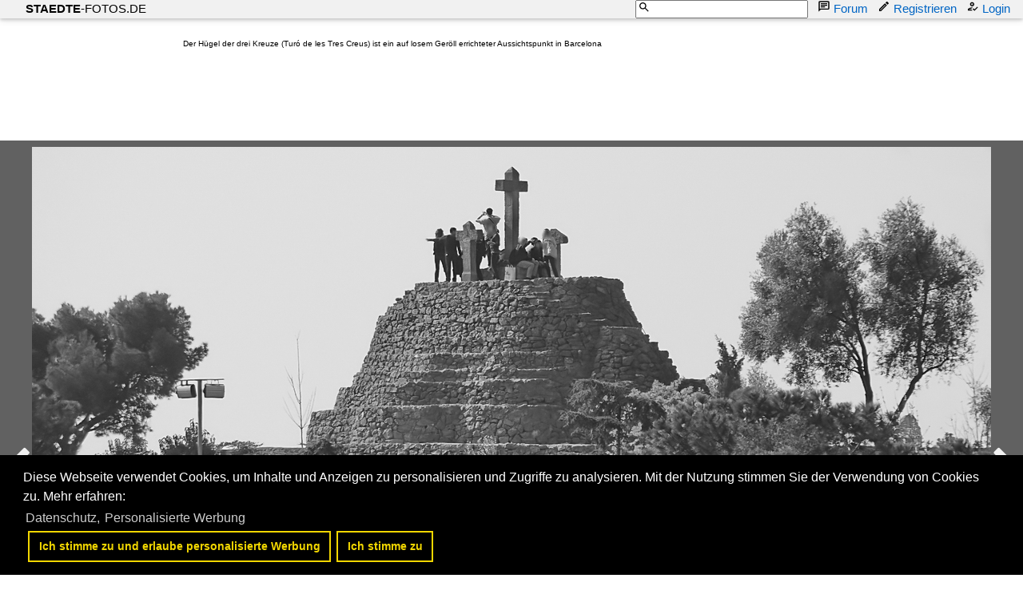

--- FILE ---
content_type: text/html; charset=iso-8859-15
request_url: https://www.staedte-fotos.de/bild/brunnen-denkmaeler-etc~plaetze~europa/97504/der-huegel-der-drei-kreuze-tur243.html
body_size: 14497
content:
<!DOCTYPE HTML PUBLIC "-//W3C//DTD HTML 4.01 Transitional//EN" "http://www.w3.org/TR/html4/loose.dtd">
<html>
<head>

<link rel="stylesheet" href="//www.bahnbilder.de/css/temp/f37d56fb4c417e77d5b00cf9bd26399a.css"><script type="text/javascript">function codewendt_load_async932503722() {        var a = document.createElement('link');a.rel = 'stylesheet';a.href = '//www.bahnbilder.de/js/jquery-ui-1.12.1.custom/jquery-ui.min.css';a.type = 'text/css';        var b = document.getElementsByTagName('link')[0];        b.parentNode.insertBefore(a, b);    }window.addEventListener('load', codewendt_load_async932503722, false);</script><script type="text/javascript">if(typeof bahnbilder_load_jquery != "function") { function bahnbilder_load_jquery() {
            try {
                var test=$("window");
            } catch(e) {var script = document.createElement("script");script.src = "//www.bahnbilder.de/js/jquery-3.3.1.min.js";document.head.appendChild(script);var script = document.createElement("script");script.src = "//www.bahnbilder.de/js/jquery-ui-1.12.1.custom.min.js";document.head.appendChild(script);console.log("jQuery nachgeladen");}}}</script><script type="text/javascript">if(typeof bahnbilder_has_jquery != "function") { function bahnbilder_has_jquery() {try{ var test=$("body");return true } catch(e) {return false;}}}</script>







<title>Der Hügel der drei Kreuze (Turó de les Tres Creus) ist ein auf losem Geröll errichteter Aussichtspunkt in Barcelona - Staedte-fotos.de</title>
<meta http-equiv="Content-Type" content="text/html;charset=ISO-8859-15">

<script type="text/javascript">
function bahnbilder_load(url,container){if(!container)container="#container";lastbahnbilderloadurl=url;$(container).html('<i class="fa fa-refresh w3-spin w3-xxxlarge">').show("slow");$.ajax({url:url,contentType:"application/x-www-form-urlencoded;charset=ISO-8859-15",}).done(function(html){$(container).html(html)})}
function bahnbilder_elementInViewport2(el){var top=el.offsetTop;var height=el.offsetHeight;while(el.offsetParent){el=el.offsetParent;top+=el.offsetTop}
return(top<(window.pageYOffset+window.innerHeight)&&(top+height)>window.pageYOffset)}
function bahnbilder_makeVisibleByViewPort(xx,step=0){var x=document.getElementsByClassName("appear");for(var i=0;i<x.length;i++){var el=x[i];if(bahnbilder_elementInViewport2(el)){if(el.getAttribute("data-bgimage")){el.setAttribute("style",el.getAttribute("style")+";background-image:url("+el.getAttribute("data-bgimage")+");");el.removeAttribute("data-bgimage")}else if(el.getAttribute("data-src")){el.setAttribute("src",el.getAttribute("data-src"));el.removeAttribute("data-src")}
el.classList.remove("appear")}}
if(x.length==0)step=1000000;step=step+1;if(step<5)window.setTimeout("bahnbilder_makeVisibleByViewPort(true,"+step+");",500);}
window.addEventListener("scroll",bahnbilder_makeVisibleByViewPort);window.addEventListener("load",bahnbilder_makeVisibleByViewPort);lastbahnbilderloadurl="";function naviopen(){try{if(!$("#bahnbilder_main_navi").length){$.ajax({url:"/ajax.php?service=navi",success:function(data,status,obj){$("#mySidenav").html(data)}})}
if($("#mySidenav").css("display")=="block")naviclose();else{$("#mySidenav").show("slow").removeClass("w3-hide-small").removeClass("w3-hide-medium");$("#mySidenavHeader").show("slow").removeClass("w3-hide-small").removeClass("w3-hide-medium");$("html, body").animate({scrollTop:$("#mySidenav").offset().top},500);$("#mySidenavOpener").hide("slow")}}catch(e){if(typeof bahnbilder_load_jquery=="function")bahnbilder_load_jquery();window.setTimeout("naviopen()",300)}}
function naviclose(opener){try{$("#mySidenav").hide("slow");$("#mySidenavHeader").hide("slow");if(opener)$("#mySidenavOpener").show("slow");}catch(e){if(typeof bahnbilder_load_jquery=="function")bahnbilder_load_jquery();window.setTimeout("naviclose()",600)}};function bahnbilder_load(url,container){if(!container)container="#container";lastbahnbilderloadurl=url;$(container).html('<i class="fa fa-refresh w3-spin w3-xxxlarge">').show("slow");$.ajax({url:url,contentType:"application/x-www-form-urlencoded;charset=ISO-8859-15",}).done(function(html){$(container).html(html)})}
function bahnbilder_elementInViewport2(el){var top=el.offsetTop;var height=el.offsetHeight;while(el.offsetParent){el=el.offsetParent;top+=el.offsetTop}
return(top<(window.pageYOffset+window.innerHeight)&&(top+height)>window.pageYOffset)}
function bahnbilder_makeVisibleByViewPort(xx,step=0){var x=document.getElementsByClassName("appear");for(var i=0;i<x.length;i++){var el=x[i];if(bahnbilder_elementInViewport2(el)){if(el.getAttribute("data-bgimage")){el.setAttribute("style",el.getAttribute("style")+";background-image:url("+el.getAttribute("data-bgimage")+");");el.removeAttribute("data-bgimage")}else if(el.getAttribute("data-src")){el.setAttribute("src",el.getAttribute("data-src"));el.removeAttribute("data-src")}
el.classList.remove("appear")}}
if(x.length==0)step=1000000;step=step+1;if(step<5)window.setTimeout("bahnbilder_makeVisibleByViewPort(true,"+step+");",500);}
window.addEventListener("scroll",bahnbilder_makeVisibleByViewPort);window.addEventListener("load",bahnbilder_makeVisibleByViewPort);lastbahnbilderloadurl="";function naviopen(){try{if(!$("#bahnbilder_main_navi").length){$.ajax({url:"/ajax.php?service=navi",success:function(data,status,obj){$("#mySidenav").html(data)}})}
if($("#mySidenav").css("display")=="block")naviclose();else{$("#mySidenav").show("slow").removeClass("w3-hide-small").removeClass("w3-hide-medium");$("#mySidenavHeader").show("slow").removeClass("w3-hide-small").removeClass("w3-hide-medium");$("html, body").animate({scrollTop:$("#mySidenav").offset().top},500);$("#mySidenavOpener").hide("slow")}}catch(e){if(typeof bahnbilder_load_jquery=="function")bahnbilder_load_jquery();window.setTimeout("naviopen()",300)}}
function naviclose(opener){try{$("#mySidenav").hide("slow");$("#mySidenavHeader").hide("slow");if(opener)$("#mySidenavOpener").show("slow");}catch(e){if(typeof bahnbilder_load_jquery=="function")bahnbilder_load_jquery();window.setTimeout("naviclose()",600)}}</script>



<style type="text/css">
			a {color:#0065C4;}
body, #weiterebilderaccordion h3 {background-color:#FFFFFF;}
.custombackground {background-color:rgba(255,255,255,0.89) !important;}
</style><link rel="canonical" href="/bild/brunnen-denkmaeler-etc~plaetze~europa/97504/der-huegel-der-drei-kreuze-tur243.html"><meta property="og:image" content="https://www.staedte-fotos.de//1200/der-huegel-drei-kreuze-tur243-97504.jpg"><meta name="description" content=". (Februar 2012). Foto, 22.07.2022 1200x675 Pixel, Christian Bremer">

<script async src="//pagead2.googlesyndication.com/pagead/js/adsbygoogle.js"></script>
<script>(adsbygoogle=window.adsbygoogle||[]).requestNonPersonalizedAds=1;</script>
<style type="text/css">html,body{font-family:Verdana,sans-serif;font-size:15px;line-height:1.5}html{box-sizing:border-box}*,*:before,*:after{box-sizing:inherit}html{-ms-text-size-adjust:100%;-webkit-text-size-adjust:100%}body{margin:0}.w3-badge,.w3-tag,.w3-sign{background-color:#000;color:#fff;display:inline-block;padding-left:8px;padding-right:8px;text-align:center}.w3-badge{border-radius:50%}.w3-navbar{list-style-type:none;margin:0;padding:0;overflow:hidden}.w3-navbar li{float:left}.w3-navbar li a,.w3-navitem,.w3-navbar li .w3-btn,.w3-navbar li .w3-input{display:block;padding:8px 16px}.w3-navbar li .w3-btn,.w3-navbar li .w3-input{border:none;outline:none;width:100%}.w3-navbar li a:hover{color:#000;background-color:#ccc}.w3-navbar .w3-dropdown-hover,.w3-navbar .w3-dropdown-click{position:static}.w3-navbar .w3-dropdown-hover:hover,.w3-navbar .w3-dropdown-hover:first-child,.w3-navbar .w3-dropdown-click:hover{background-color:#ccc;color:#000}.w3-navbar a,.w3-topnav a,.w3-sidenav a,.w3-dropdown-content a,.w3-accordion-content a,.w3-dropnav a,.w3-navblock a{text-decoration:none!important}.w3-navbar .w3-opennav.w3-right{float:right!important}.w3-btn,.w3-btn-floating,.w3-dropnav a,.w3-btn-floating-large,.w3-btn-block,.w3-navbar a,.w3-navblock a,.w3-sidenav a,.w3-pagination li a,.w3-hoverable tbody tr,.w3-hoverable li,.w3-accordion-content a,.w3-dropdown-content a,.w3-dropdown-click:hover,.w3-dropdown-hover:hover,.w3-opennav,.w3-closenav,.w3-closebtn,*[class*="w3-hover-"]{-webkit-transition:background-color .25s,color .15s,box-shadow .25s,opacity 0.25s,filter 0.25s,border 0.15s;transition:background-color .25s,color .15s,box-shadow .15s,opacity .25s,filter .25s,border .15s}.w3-center .w3-bar{display:inline-block;width:auto}.w3-container:after,.w3-container:before,.w3-panel:after,.w3-panel:before,.w3-row:after,.w3-row:before,.w3-row-padding:after,.w3-row-padding:before,.w3-cell-row:before,.w3-cell-row:after,.w3-topnav:after,.w3-topnav:before,.w3-clear:after,.w3-clear:before,.w3-btn-group:before,.w3-btn-group:after,.w3-btn-bar:before,.w3-btn-bar:after,.w3-bar:before,.w3-bar:after{content:"";display:table;clear:both}.w3-col,.w3-half,.w3-third,.w3-twothird,.w3-threequarter,.w3-quarter{float:left;width:100%}.w3-col.s1{width:8.33333%}.w3-col.s2{width:16.66666%}.w3-col.s3{width:24.99999%}.w3-col.s4{width:33.33333%}.w3-col.s5{width:41.66666%}.w3-col.s6{width:49.99999%}.w3-col.s7{width:58.33333%}.w3-col.s8{width:66.66666%}.w3-col.s9{width:74.99999%}.w3-col.s10{width:83.33333%}.w3-col.s11{width:91.66666%}.w3-col.s12,.w3-half,.w3-third,.w3-twothird,.w3-threequarter,.w3-quarter{width:99.99999%}@media (min-width:601px){.w3-col.m1{width:8.33333%}.w3-col.m2{width:16.66666%}.w3-col.m3,.w3-quarter{width:24.99999%}.w3-col.m4,.w3-third{width:33.33333%}.w3-col.m5{width:41.66666%}.w3-col.m6,.w3-half{width:49.99999%}.w3-col.m7{width:58.33333%}.w3-col.m8,.w3-twothird{width:66.66666%}.w3-col.m9,.w3-threequarter{width:74.99999%}.w3-col.m10{width:83.33333%}.w3-col.m11{width:91.66666%}.w3-col.m12{width:99.99999%}}@media (min-width:993px){.w3-col.l1{width:8.33333%}.w3-col.l2{width:16.66666%}.w3-col.l3,.w3-quarter{width:24.99999%}.w3-col.l4,.w3-third{width:33.33333%}.w3-col.l5{width:41.66666%}.w3-col.l6,.w3-half{width:49.99999%}.w3-col.l7{width:58.33333%}.w3-col.l8,.w3-twothird{width:66.66666%}.w3-col.l9,.w3-threequarter{width:74.99999%}.w3-col.l10{width:83.33333%}.w3-col.l11{width:91.66666%}.w3-col.l12{width:99.99999%}}.w3-rest{overflow:hidden}@media (max-width:600px){.w3-modal-content{margin:0 10px;width:auto!important}.w3-modal{padding-top:30px}.w3-topnav a{display:block}.w3-navbar li:not(.w3-opennav){float:none;width:100%!important}.w3-navbar li.w3-right{float:none!important}.w3-topnav .w3-dropdown-hover .w3-dropdown-content,.w3-navbar .w3-dropdown-click .w3-dropdown-content,.w3-navbar .w3-dropdown-hover .w3-dropdown-content,.w3-dropdown-hover.w3-mobile .w3-dropdown-content,.w3-dropdown-click.w3-mobile .w3-dropdown-content{position:relative}.w3-topnav,.w3-navbar{text-align:center}.w3-hide-small{display:none!important}.w3-layout-col,.w3-mobile{display:block;width:100%!important}.w3-bar-item.w3-mobile,.w3-dropdown-hover.w3-mobile,.w3-dropdown-click.w3-mobile{text-align:center}.w3-dropdown-hover.w3-mobile,.w3-dropdown-hover.w3-mobile .w3-btn,.w3-dropdown-hover.w3-mobile .w3-button,.w3-dropdown-click.w3-mobile,.w3-dropdown-click.w3-mobile .w3-btn,.w3-dropdown-click.w3-mobile .w3-button{width:100%}}@media (max-width:768px){.w3-modal-content{width:500px}.w3-modal{padding-top:50px}}@media (min-width:993px){.w3-modal-content{width:900px}.w3-hide-large{display:none!important}.w3-sidenav.w3-collapse{display:block!important}}@media (max-width:992px) and (min-width:601px){.w3-hide-medium{display:none!important}}@media (max-width:992px){.w3-sidenav.w3-collapse{display:none}.w3-main{margin-left:0!important;margin-right:0!important}}.w3-left{float:left!important}.w3-right{float:right!important}.w3-xxlarge{font-size:36px!important}.w3-xxxlarge{font-size:48px!important}.w3-center{text-align:center!important}.w3-border-top{border-top:1px solid #ccc!important}.w3-margin-bottom{margin-bottom:16px!important}.w3-padding-16{padding-top:16px!important;padding-bottom:16px!important}.w3-padding-top{padding-top:8px!important}.w3-row-padding,.w3-row-padding>.w3-half,.w3-row-padding>.w3-third,.w3-row-padding>.w3-twothird,.w3-row-padding>.w3-threequarter,.w3-row-padding>.w3-quarter,.w3-row-padding>.w3-col{padding:0 8px}@-webkit-keyframes w3-spin{0%{-webkit-transform:rotate(0deg);transform:rotate(0deg)}}@keyframes w3-spin{0%{-webkit-transform:rotate(0deg);transform:rotate(0deg)}}.w3-card-2,.w3-example{box-shadow:0 2px 4px 0 rgb(0 0 0 / .16),0 2px 10px 0 rgb(0 0 0 / .12)!important}@-webkit-keyframes fading{0%{opacity:0}}@keyframes fading{0%{opacity:0}}@-webkit-keyframes opac{from{opacity:0}}@keyframes opac{from{opacity:0}}@-webkit-keyframes animatetop{from{top:-300px;opacity:0}}@keyframes animatetop{from{top:-300px;opacity:0}}@-webkit-keyframes animateleft{from{left:-300px;opacity:0}}@keyframes animateleft{from{left:-300px;opacity:0}}@-webkit-keyframes animateright{from{right:-300px;opacity:0}}@keyframes animateright{from{right:-300px;opacity:0}}@-webkit-keyframes animatebottom{from{bottom:-300px;opacity:0}}@keyframes animatebottom{from{bottom:-300px;opacity:0}}@-webkit-keyframes animatezoom{from{-webkit-transform:scale(0)}}@keyframes animatezoom{from{transform:scale(0)}}.w3-white,.w3-hover-white:hover{color:#000!important;background-color:#fff!important}.w3-light-grey,.w3-hover-light-grey:hover,.w3-light-gray,.w3-hover-light-gray:hover{color:#000!important;background-color:#f1f1f1!important}.w3-dark-grey,.w3-hover-dark-grey:hover,.w3-dark-gray,.w3-hover-dark-gray:hover{color:#fff!important;background-color:#616161!important}.w3-text-light-grey,.w3-hover-text-light-grey:hover,.w3-text-light-gray,.w3-hover-text-light-gray:hover{color:#f1f1f1!important}.w3-border-black,.w3-hover-border-black:hover{border-color:#000!important}@-webkit-keyframes fa-spin{0%{-webkit-transform:rotate(0deg);transform:rotate(0deg)}}@keyframes fa-spin{0%{-webkit-transform:rotate(0deg);transform:rotate(0deg)}}@media (min-width:1281px){body{font-size:14px;line-height:1.4}}.awesome{font-family:FontAwesome}.w3-navbar li a{padding:0 16px;position:relative}.w3-navbar li a svg{width:16px;height:16px;position:absolute;left:-4px}.bb_navi_search svg{position:absolute!important;z-index:10;color:#000;margin-top:1px;margin-left:3px;left:inherit!important}.bb_navi_search input{padding-left:20px;height:23px}.w3-navbar{overflow:visible!important}img#hauptbild{margin-bottom:60px}img#hauptbild,.bildcontainer .beschreibung,.bb_right_beschreibung{max-width:100%;z-index:50;position:relative}.stickycontainer{position:sticky;top:-8px}.nonstickycontainer{position:relative;z-index:15}@media print{.cc-revoke,.cc-window{display:none}}@media screen and (max-width:900px){.cc-btn{white-space:normal}}@media screen and (max-width:414px) and (orientation:portrait),screen and (max-width:736px) and (orientation:landscape){.cc-window.cc-top{top:0}.cc-window.cc-bottom{bottom:0}.cc-window.cc-banner,.cc-window.cc-floating,.cc-window.cc-left,.cc-window.cc-right{left:0;right:0}.cc-window.cc-banner{-ms-flex-direction:column;flex-direction:column}.cc-window.cc-banner .cc-compliance{-ms-flex:1 1 auto;flex:1 1 auto}.cc-window.cc-floating{max-width:none}.cc-window .cc-message{margin-bottom:1em}.cc-window.cc-banner{-ms-flex-align:unset;align-items:unset}.cc-window.cc-banner .cc-message{margin-right:0}}.swiper-container{margin:0 auto;position:relative;overflow:hidden;list-style:none;padding:0;z-index:1}.swiper-container-no-flexbox .swiper-slide{float:left}.swiper-container-vertical>.swiper-wrapper{-webkit-box-orient:vertical;-webkit-box-direction:normal;-webkit-flex-direction:column;-ms-flex-direction:column;flex-direction:column}.swiper-wrapper{position:relative;width:100%;height:100%;z-index:1;display:-webkit-box;display:-webkit-flex;display:-ms-flexbox;display:flex;-webkit-transition-property:-webkit-transform;transition-property:-webkit-transform;-o-transition-property:transform;transition-property:transform;transition-property:transform,-webkit-transform;-webkit-box-sizing:content-box;box-sizing:content-box}.swiper-container-android .swiper-slide,.swiper-wrapper{-webkit-transform:translate3d(0,0,0);transform:translate3d(0,0,0)}.swiper-container-multirow>.swiper-wrapper{-webkit-flex-wrap:wrap;-ms-flex-wrap:wrap;flex-wrap:wrap}.swiper-container-free-mode>.swiper-wrapper{-webkit-transition-timing-function:ease-out;-o-transition-timing-function:ease-out;transition-timing-function:ease-out;margin:0 auto}.swiper-slide{-webkit-flex-shrink:0;-ms-flex-negative:0;flex-shrink:0;width:100%;height:100%;position:relative;-webkit-transition-property:-webkit-transform;transition-property:-webkit-transform;-o-transition-property:transform;transition-property:transform;transition-property:transform,-webkit-transform}.swiper-container-autoheight,.swiper-container-autoheight .swiper-slide{height:auto}.swiper-container-autoheight .swiper-wrapper{-webkit-box-align:start;-webkit-align-items:flex-start;-ms-flex-align:start;align-items:flex-start;-webkit-transition-property:height,-webkit-transform;transition-property:height,-webkit-transform;-o-transition-property:transform,height;transition-property:transform,height;transition-property:transform,height,-webkit-transform}.swiper-container-3d .swiper-cube-shadow,.swiper-container-3d .swiper-slide,.swiper-container-3d .swiper-slide-shadow-bottom,.swiper-container-3d .swiper-slide-shadow-left,.swiper-container-3d .swiper-slide-shadow-right,.swiper-container-3d .swiper-slide-shadow-top,.swiper-container-3d .swiper-wrapper{-webkit-transform-style:preserve-3d;transform-style:preserve-3d}.swiper-container-wp8-horizontal,.swiper-container-wp8-horizontal>.swiper-wrapper{-ms-touch-action:pan-y;touch-action:pan-y}.swiper-container-wp8-vertical,.swiper-container-wp8-vertical>.swiper-wrapper{-ms-touch-action:pan-x;touch-action:pan-x}.swiper-container-horizontal>.swiper-pagination-bullets,.swiper-pagination-custom,.swiper-pagination-fraction{bottom:10px;left:0;width:100%}.swiper-container-vertical>.swiper-pagination-bullets{right:10px;top:50%;-webkit-transform:translate3d(0,-50%,0);transform:translate3d(0,-50%,0)}.swiper-container-vertical>.swiper-pagination-bullets .swiper-pagination-bullet{margin:6px 0;display:block}.swiper-container-vertical>.swiper-pagination-bullets.swiper-pagination-bullets-dynamic{top:50%;-webkit-transform:translateY(-50%);-ms-transform:translateY(-50%);transform:translateY(-50%);width:8px}.swiper-container-vertical>.swiper-pagination-bullets.swiper-pagination-bullets-dynamic .swiper-pagination-bullet{display:inline-block;-webkit-transition:.2s top,.2s -webkit-transform;transition:.2s top,.2s -webkit-transform;-o-transition:.2s transform,.2s top;transition:.2s transform,.2s top;transition:.2s transform,.2s top,.2s -webkit-transform}.swiper-container-horizontal>.swiper-pagination-bullets .swiper-pagination-bullet{margin:0 4px}.swiper-container-horizontal>.swiper-pagination-bullets.swiper-pagination-bullets-dynamic{left:50%;-webkit-transform:translateX(-50%);-ms-transform:translateX(-50%);transform:translateX(-50%);white-space:nowrap}.swiper-container-horizontal>.swiper-pagination-bullets.swiper-pagination-bullets-dynamic .swiper-pagination-bullet{-webkit-transition:.2s left,.2s -webkit-transform;transition:.2s left,.2s -webkit-transform;-o-transition:.2s transform,.2s left;transition:.2s transform,.2s left;transition:.2s transform,.2s left,.2s -webkit-transform}.swiper-container-horizontal.swiper-container-rtl>.swiper-pagination-bullets-dynamic .swiper-pagination-bullet{-webkit-transition:.2s right,.2s -webkit-transform;transition:.2s right,.2s -webkit-transform;-o-transition:.2s transform,.2s right;transition:.2s transform,.2s right;transition:.2s transform,.2s right,.2s -webkit-transform}.swiper-container-horizontal>.swiper-pagination-progressbar,.swiper-container-vertical>.swiper-pagination-progressbar.swiper-pagination-progressbar-opposite{width:100%;height:4px;left:0;top:0}.swiper-container-horizontal>.swiper-pagination-progressbar.swiper-pagination-progressbar-opposite,.swiper-container-vertical>.swiper-pagination-progressbar{width:4px;height:100%;left:0;top:0}.swiper-container-horizontal>.swiper-scrollbar{position:absolute;left:1%;bottom:3px;z-index:50;height:5px;width:98%}.swiper-container-vertical>.swiper-scrollbar{position:absolute;right:3px;top:1%;z-index:50;width:5px;height:98%}@-webkit-keyframes swiper-preloader-spin{100%{-webkit-transform:rotate(360deg);transform:rotate(360deg)}}@keyframes swiper-preloader-spin{100%{-webkit-transform:rotate(360deg);transform:rotate(360deg)}}.swiper-container .swiper-notification{position:absolute;left:0;top:0;pointer-events:none;opacity:0;z-index:-1000}.swiper-container-fade.swiper-container-free-mode .swiper-slide{-webkit-transition-timing-function:ease-out;-o-transition-timing-function:ease-out;transition-timing-function:ease-out}.swiper-container-fade .swiper-slide{pointer-events:none;-webkit-transition-property:opacity;-o-transition-property:opacity;transition-property:opacity}.swiper-container-fade .swiper-slide .swiper-slide{pointer-events:none}.swiper-container-fade .swiper-slide-active,.swiper-container-fade .swiper-slide-active .swiper-slide-active{pointer-events:auto}.swiper-container-cube .swiper-slide{pointer-events:none;-webkit-backface-visibility:hidden;backface-visibility:hidden;z-index:1;visibility:hidden;-webkit-transform-origin:0 0;-ms-transform-origin:0 0;transform-origin:0 0;width:100%;height:100%}.swiper-container-cube .swiper-slide .swiper-slide{pointer-events:none}.swiper-container-cube.swiper-container-rtl .swiper-slide{-webkit-transform-origin:100% 0;-ms-transform-origin:100% 0;transform-origin:100% 0}.swiper-container-cube .swiper-slide-active,.swiper-container-cube .swiper-slide-active .swiper-slide-active{pointer-events:auto}.swiper-container-cube .swiper-slide-active,.swiper-container-cube .swiper-slide-next,.swiper-container-cube .swiper-slide-next+.swiper-slide,.swiper-container-cube .swiper-slide-prev{pointer-events:auto;visibility:visible}.swiper-container-flip .swiper-slide{pointer-events:none;-webkit-backface-visibility:hidden;backface-visibility:hidden;z-index:1}.swiper-container-flip .swiper-slide .swiper-slide{pointer-events:none}.swiper-container-flip .swiper-slide-active,.swiper-container-flip .swiper-slide-active .swiper-slide-active{pointer-events:auto}.swiper-container-coverflow .swiper-wrapper{-ms-perspective:1200px}html,body{font-family:Verdana,sans-serif;font-size:15px;line-height:1.5}html{box-sizing:border-box}*,*:before,*:after{box-sizing:inherit}html{-ms-text-size-adjust:100%;-webkit-text-size-adjust:100%}body{margin:0}.w3-badge,.w3-tag,.w3-sign{background-color:#000;color:#fff;display:inline-block;padding-left:8px;padding-right:8px;text-align:center}.w3-badge{border-radius:50%}.w3-navbar{list-style-type:none;margin:0;padding:0;overflow:hidden}.w3-navbar li{float:left}.w3-navbar li a,.w3-navitem,.w3-navbar li .w3-btn,.w3-navbar li .w3-input{display:block;padding:8px 16px}.w3-navbar li .w3-btn,.w3-navbar li .w3-input{border:none;outline:none;width:100%}.w3-navbar li a:hover{color:#000;background-color:#ccc}.w3-navbar .w3-dropdown-hover,.w3-navbar .w3-dropdown-click{position:static}.w3-navbar .w3-dropdown-hover:hover,.w3-navbar .w3-dropdown-hover:first-child,.w3-navbar .w3-dropdown-click:hover{background-color:#ccc;color:#000}.w3-navbar a,.w3-topnav a,.w3-sidenav a,.w3-dropdown-content a,.w3-accordion-content a,.w3-dropnav a,.w3-navblock a{text-decoration:none!important}.w3-navbar .w3-opennav.w3-right{float:right!important}.w3-btn,.w3-btn-floating,.w3-dropnav a,.w3-btn-floating-large,.w3-btn-block,.w3-navbar a,.w3-navblock a,.w3-sidenav a,.w3-pagination li a,.w3-hoverable tbody tr,.w3-hoverable li,.w3-accordion-content a,.w3-dropdown-content a,.w3-dropdown-click:hover,.w3-dropdown-hover:hover,.w3-opennav,.w3-closenav,.w3-closebtn,*[class*="w3-hover-"]{-webkit-transition:background-color .25s,color .15s,box-shadow .25s,opacity 0.25s,filter 0.25s,border 0.15s;transition:background-color .25s,color .15s,box-shadow .15s,opacity .25s,filter .25s,border .15s}.w3-center .w3-bar{display:inline-block;width:auto}.w3-container:after,.w3-container:before,.w3-panel:after,.w3-panel:before,.w3-row:after,.w3-row:before,.w3-row-padding:after,.w3-row-padding:before,.w3-cell-row:before,.w3-cell-row:after,.w3-topnav:after,.w3-topnav:before,.w3-clear:after,.w3-clear:before,.w3-btn-group:before,.w3-btn-group:after,.w3-btn-bar:before,.w3-btn-bar:after,.w3-bar:before,.w3-bar:after{content:"";display:table;clear:both}.w3-col,.w3-half,.w3-third,.w3-twothird,.w3-threequarter,.w3-quarter{float:left;width:100%}.w3-col.s1{width:8.33333%}.w3-col.s2{width:16.66666%}.w3-col.s3{width:24.99999%}.w3-col.s4{width:33.33333%}.w3-col.s5{width:41.66666%}.w3-col.s6{width:49.99999%}.w3-col.s7{width:58.33333%}.w3-col.s8{width:66.66666%}.w3-col.s9{width:74.99999%}.w3-col.s10{width:83.33333%}.w3-col.s11{width:91.66666%}.w3-col.s12,.w3-half,.w3-third,.w3-twothird,.w3-threequarter,.w3-quarter{width:99.99999%}@media (min-width:601px){.w3-col.m1{width:8.33333%}.w3-col.m2{width:16.66666%}.w3-col.m3,.w3-quarter{width:24.99999%}.w3-col.m4,.w3-third{width:33.33333%}.w3-col.m5{width:41.66666%}.w3-col.m6,.w3-half{width:49.99999%}.w3-col.m7{width:58.33333%}.w3-col.m8,.w3-twothird{width:66.66666%}.w3-col.m9,.w3-threequarter{width:74.99999%}.w3-col.m10{width:83.33333%}.w3-col.m11{width:91.66666%}.w3-col.m12{width:99.99999%}}@media (min-width:993px){.w3-col.l1{width:8.33333%}.w3-col.l2{width:16.66666%}.w3-col.l3,.w3-quarter{width:24.99999%}.w3-col.l4,.w3-third{width:33.33333%}.w3-col.l5{width:41.66666%}.w3-col.l6,.w3-half{width:49.99999%}.w3-col.l7{width:58.33333%}.w3-col.l8,.w3-twothird{width:66.66666%}.w3-col.l9,.w3-threequarter{width:74.99999%}.w3-col.l10{width:83.33333%}.w3-col.l11{width:91.66666%}.w3-col.l12{width:99.99999%}}.w3-rest{overflow:hidden}@media (max-width:600px){.w3-modal-content{margin:0 10px;width:auto!important}.w3-modal{padding-top:30px}.w3-topnav a{display:block}.w3-navbar li:not(.w3-opennav){float:none;width:100%!important}.w3-navbar li.w3-right{float:none!important}.w3-topnav .w3-dropdown-hover .w3-dropdown-content,.w3-navbar .w3-dropdown-click .w3-dropdown-content,.w3-navbar .w3-dropdown-hover .w3-dropdown-content,.w3-dropdown-hover.w3-mobile .w3-dropdown-content,.w3-dropdown-click.w3-mobile .w3-dropdown-content{position:relative}.w3-topnav,.w3-navbar{text-align:center}.w3-hide-small{display:none!important}.w3-layout-col,.w3-mobile{display:block;width:100%!important}.w3-bar-item.w3-mobile,.w3-dropdown-hover.w3-mobile,.w3-dropdown-click.w3-mobile{text-align:center}.w3-dropdown-hover.w3-mobile,.w3-dropdown-hover.w3-mobile .w3-btn,.w3-dropdown-hover.w3-mobile .w3-button,.w3-dropdown-click.w3-mobile,.w3-dropdown-click.w3-mobile .w3-btn,.w3-dropdown-click.w3-mobile .w3-button{width:100%}}@media (max-width:768px){.w3-modal-content{width:500px}.w3-modal{padding-top:50px}}@media (min-width:993px){.w3-modal-content{width:900px}.w3-hide-large{display:none!important}.w3-sidenav.w3-collapse{display:block!important}}@media (max-width:992px) and (min-width:601px){.w3-hide-medium{display:none!important}}@media (max-width:992px){.w3-sidenav.w3-collapse{display:none}.w3-main{margin-left:0!important;margin-right:0!important}}.w3-left{float:left!important}.w3-right{float:right!important}.w3-xxlarge{font-size:36px!important}.w3-xxxlarge{font-size:48px!important}.w3-center{text-align:center!important}.w3-border-top{border-top:1px solid #ccc!important}.w3-margin-bottom{margin-bottom:16px!important}.w3-padding-16{padding-top:16px!important;padding-bottom:16px!important}.w3-padding-top{padding-top:8px!important}.w3-row-padding,.w3-row-padding>.w3-half,.w3-row-padding>.w3-third,.w3-row-padding>.w3-twothird,.w3-row-padding>.w3-threequarter,.w3-row-padding>.w3-quarter,.w3-row-padding>.w3-col{padding:0 8px}@-webkit-keyframes w3-spin{0%{-webkit-transform:rotate(0deg);transform:rotate(0deg)}}@keyframes w3-spin{0%{-webkit-transform:rotate(0deg);transform:rotate(0deg)}}.w3-card-2,.w3-example{box-shadow:0 2px 4px 0 rgb(0 0 0 / .16),0 2px 10px 0 rgb(0 0 0 / .12)!important}@-webkit-keyframes fading{0%{opacity:0}}@keyframes fading{0%{opacity:0}}@-webkit-keyframes opac{from{opacity:0}}@keyframes opac{from{opacity:0}}@-webkit-keyframes animatetop{from{top:-300px;opacity:0}}@keyframes animatetop{from{top:-300px;opacity:0}}@-webkit-keyframes animateleft{from{left:-300px;opacity:0}}@keyframes animateleft{from{left:-300px;opacity:0}}@-webkit-keyframes animateright{from{right:-300px;opacity:0}}@keyframes animateright{from{right:-300px;opacity:0}}@-webkit-keyframes animatebottom{from{bottom:-300px;opacity:0}}@keyframes animatebottom{from{bottom:-300px;opacity:0}}@-webkit-keyframes animatezoom{from{-webkit-transform:scale(0)}}@keyframes animatezoom{from{transform:scale(0)}}.w3-white,.w3-hover-white:hover{color:#000!important;background-color:#fff!important}.w3-light-grey,.w3-hover-light-grey:hover,.w3-light-gray,.w3-hover-light-gray:hover{color:#000!important;background-color:#f1f1f1!important}.w3-dark-grey,.w3-hover-dark-grey:hover,.w3-dark-gray,.w3-hover-dark-gray:hover{color:#fff!important;background-color:#616161!important}.w3-text-light-grey,.w3-hover-text-light-grey:hover,.w3-text-light-gray,.w3-hover-text-light-gray:hover{color:#f1f1f1!important}.w3-border-black,.w3-hover-border-black:hover{border-color:#000!important}@-webkit-keyframes fa-spin{0%{-webkit-transform:rotate(0deg);transform:rotate(0deg)}}@keyframes fa-spin{0%{-webkit-transform:rotate(0deg);transform:rotate(0deg)}}@media (min-width:1281px){body{font-size:14px;line-height:1.4}}.awesome{font-family:FontAwesome}.w3-navbar li a{padding:0 16px;position:relative}.w3-navbar li a svg{width:16px;height:16px;position:absolute;left:-4px}.bb_navi_search svg{position:absolute!important;z-index:10;color:#000;margin-top:1px;margin-left:3px;left:inherit!important}.bb_navi_search input{padding-left:20px;height:23px}.w3-navbar{overflow:visible!important}img#hauptbild{margin-bottom:60px}img#hauptbild,.bildcontainer .beschreibung,.bb_right_beschreibung{max-width:100%;z-index:50;position:relative}.stickycontainer{position:sticky;top:-8px}.nonstickycontainer{position:relative;z-index:15}@media print{.cc-revoke,.cc-window{display:none}}@media screen and (max-width:900px){.cc-btn{white-space:normal}}@media screen and (max-width:414px) and (orientation:portrait),screen and (max-width:736px) and (orientation:landscape){.cc-window.cc-top{top:0}.cc-window.cc-bottom{bottom:0}.cc-window.cc-banner,.cc-window.cc-floating,.cc-window.cc-left,.cc-window.cc-right{left:0;right:0}.cc-window.cc-banner{-ms-flex-direction:column;flex-direction:column}.cc-window.cc-banner .cc-compliance{-ms-flex:1 1 auto;flex:1 1 auto}.cc-window.cc-floating{max-width:none}.cc-window .cc-message{margin-bottom:1em}.cc-window.cc-banner{-ms-flex-align:unset;align-items:unset}.cc-window.cc-banner .cc-message{margin-right:0}}.swiper-container{margin:0 auto;position:relative;overflow:hidden;list-style:none;padding:0;z-index:1}.swiper-container-no-flexbox .swiper-slide{float:left}.swiper-container-vertical>.swiper-wrapper{-webkit-box-orient:vertical;-webkit-box-direction:normal;-webkit-flex-direction:column;-ms-flex-direction:column;flex-direction:column}.swiper-wrapper{position:relative;width:100%;height:100%;z-index:1;display:-webkit-box;display:-webkit-flex;display:-ms-flexbox;display:flex;-webkit-transition-property:-webkit-transform;transition-property:-webkit-transform;-o-transition-property:transform;transition-property:transform;transition-property:transform,-webkit-transform;-webkit-box-sizing:content-box;box-sizing:content-box}.swiper-container-android .swiper-slide,.swiper-wrapper{-webkit-transform:translate3d(0,0,0);transform:translate3d(0,0,0)}.swiper-container-multirow>.swiper-wrapper{-webkit-flex-wrap:wrap;-ms-flex-wrap:wrap;flex-wrap:wrap}.swiper-container-free-mode>.swiper-wrapper{-webkit-transition-timing-function:ease-out;-o-transition-timing-function:ease-out;transition-timing-function:ease-out;margin:0 auto}.swiper-slide{-webkit-flex-shrink:0;-ms-flex-negative:0;flex-shrink:0;width:100%;height:100%;position:relative;-webkit-transition-property:-webkit-transform;transition-property:-webkit-transform;-o-transition-property:transform;transition-property:transform;transition-property:transform,-webkit-transform}.swiper-container-autoheight,.swiper-container-autoheight .swiper-slide{height:auto}.swiper-container-autoheight .swiper-wrapper{-webkit-box-align:start;-webkit-align-items:flex-start;-ms-flex-align:start;align-items:flex-start;-webkit-transition-property:height,-webkit-transform;transition-property:height,-webkit-transform;-o-transition-property:transform,height;transition-property:transform,height;transition-property:transform,height,-webkit-transform}.swiper-container-3d .swiper-cube-shadow,.swiper-container-3d .swiper-slide,.swiper-container-3d .swiper-slide-shadow-bottom,.swiper-container-3d .swiper-slide-shadow-left,.swiper-container-3d .swiper-slide-shadow-right,.swiper-container-3d .swiper-slide-shadow-top,.swiper-container-3d .swiper-wrapper{-webkit-transform-style:preserve-3d;transform-style:preserve-3d}.swiper-container-wp8-horizontal,.swiper-container-wp8-horizontal>.swiper-wrapper{-ms-touch-action:pan-y;touch-action:pan-y}.swiper-container-wp8-vertical,.swiper-container-wp8-vertical>.swiper-wrapper{-ms-touch-action:pan-x;touch-action:pan-x}.swiper-container-horizontal>.swiper-pagination-bullets,.swiper-pagination-custom,.swiper-pagination-fraction{bottom:10px;left:0;width:100%}.swiper-container-vertical>.swiper-pagination-bullets{right:10px;top:50%;-webkit-transform:translate3d(0,-50%,0);transform:translate3d(0,-50%,0)}.swiper-container-vertical>.swiper-pagination-bullets .swiper-pagination-bullet{margin:6px 0;display:block}.swiper-container-vertical>.swiper-pagination-bullets.swiper-pagination-bullets-dynamic{top:50%;-webkit-transform:translateY(-50%);-ms-transform:translateY(-50%);transform:translateY(-50%);width:8px}.swiper-container-vertical>.swiper-pagination-bullets.swiper-pagination-bullets-dynamic .swiper-pagination-bullet{display:inline-block;-webkit-transition:.2s top,.2s -webkit-transform;transition:.2s top,.2s -webkit-transform;-o-transition:.2s transform,.2s top;transition:.2s transform,.2s top;transition:.2s transform,.2s top,.2s -webkit-transform}.swiper-container-horizontal>.swiper-pagination-bullets .swiper-pagination-bullet{margin:0 4px}.swiper-container-horizontal>.swiper-pagination-bullets.swiper-pagination-bullets-dynamic{left:50%;-webkit-transform:translateX(-50%);-ms-transform:translateX(-50%);transform:translateX(-50%);white-space:nowrap}.swiper-container-horizontal>.swiper-pagination-bullets.swiper-pagination-bullets-dynamic .swiper-pagination-bullet{-webkit-transition:.2s left,.2s -webkit-transform;transition:.2s left,.2s -webkit-transform;-o-transition:.2s transform,.2s left;transition:.2s transform,.2s left;transition:.2s transform,.2s left,.2s -webkit-transform}.swiper-container-horizontal.swiper-container-rtl>.swiper-pagination-bullets-dynamic .swiper-pagination-bullet{-webkit-transition:.2s right,.2s -webkit-transform;transition:.2s right,.2s -webkit-transform;-o-transition:.2s transform,.2s right;transition:.2s transform,.2s right;transition:.2s transform,.2s right,.2s -webkit-transform}.swiper-container-horizontal>.swiper-pagination-progressbar,.swiper-container-vertical>.swiper-pagination-progressbar.swiper-pagination-progressbar-opposite{width:100%;height:4px;left:0;top:0}.swiper-container-horizontal>.swiper-pagination-progressbar.swiper-pagination-progressbar-opposite,.swiper-container-vertical>.swiper-pagination-progressbar{width:4px;height:100%;left:0;top:0}.swiper-container-horizontal>.swiper-scrollbar{position:absolute;left:1%;bottom:3px;z-index:50;height:5px;width:98%}.swiper-container-vertical>.swiper-scrollbar{position:absolute;right:3px;top:1%;z-index:50;width:5px;height:98%}@-webkit-keyframes swiper-preloader-spin{100%{-webkit-transform:rotate(360deg);transform:rotate(360deg)}}@keyframes swiper-preloader-spin{100%{-webkit-transform:rotate(360deg);transform:rotate(360deg)}}.swiper-container .swiper-notification{position:absolute;left:0;top:0;pointer-events:none;opacity:0;z-index:-1000}.swiper-container-fade.swiper-container-free-mode .swiper-slide{-webkit-transition-timing-function:ease-out;-o-transition-timing-function:ease-out;transition-timing-function:ease-out}.swiper-container-fade .swiper-slide{pointer-events:none;-webkit-transition-property:opacity;-o-transition-property:opacity;transition-property:opacity}.swiper-container-fade .swiper-slide .swiper-slide{pointer-events:none}.swiper-container-fade .swiper-slide-active,.swiper-container-fade .swiper-slide-active .swiper-slide-active{pointer-events:auto}.swiper-container-cube .swiper-slide{pointer-events:none;-webkit-backface-visibility:hidden;backface-visibility:hidden;z-index:1;visibility:hidden;-webkit-transform-origin:0 0;-ms-transform-origin:0 0;transform-origin:0 0;width:100%;height:100%}.swiper-container-cube .swiper-slide .swiper-slide{pointer-events:none}.swiper-container-cube.swiper-container-rtl .swiper-slide{-webkit-transform-origin:100% 0;-ms-transform-origin:100% 0;transform-origin:100% 0}.swiper-container-cube .swiper-slide-active,.swiper-container-cube .swiper-slide-active .swiper-slide-active{pointer-events:auto}.swiper-container-cube .swiper-slide-active,.swiper-container-cube .swiper-slide-next,.swiper-container-cube .swiper-slide-next+.swiper-slide,.swiper-container-cube .swiper-slide-prev{pointer-events:auto;visibility:visible}.swiper-container-flip .swiper-slide{pointer-events:none;-webkit-backface-visibility:hidden;backface-visibility:hidden;z-index:1}.swiper-container-flip .swiper-slide .swiper-slide{pointer-events:none}.swiper-container-flip .swiper-slide-active,.swiper-container-flip .swiper-slide-active .swiper-slide-active{pointer-events:auto}.swiper-container-coverflow .swiper-wrapper{-ms-perspective:1200px}</style></head>
<body>

<script src="//www.bahnbilder.de/js/cookieconsent/cookieconsent.min.js"></script>
<script>
	window.addEventListener("load", function() {
		var options = {
			"palette": {
				"popup": {
					"background": "#000"
				},
				"button": {
					"background": "transparent",
					"text": "#f1d600",
					"border": "#f1d600"
				}
			},
			"content": {
				"message": "Diese Webseite verwendet Cookies, um Inhalte und Anzeigen zu personalisieren und Zugriffe zu analysieren. Mit der Nutzung stimmen Sie der Verwendung von Cookies zu.",
				"dismiss": "Ich stimme zu",
				"link": "Mehr erfahren",
				"href": "/name/datenschutz.html"
			},
			"autoAppend": false,
			"compliance": {
			  'info': '<div class="cc-compliance"><a aria-label="allow cookie message" tabindex="0" class="cc-btn cc-allow">Ich stimme zu und erlaube personalisierte Werbung <a aria-label="dismiss cookie message" tabindex="0" class="cc-btn cc-dismiss">Ich stimme zu'
			},
			"elements": {
				"messagelink": '<span id="cookieconsent:desc" class="cc-message">{{message}} Mehr erfahren:<br> <a aria-label="learn more about cookies" tabindex="0" class="cc-link" href="{{href}}" target="_blank">Datenschutz, <a aria-label="learn more about cookies" tabindex="0" class="cc-link" href="/?name=personalisierte_werbung" target="_blank">Personalisierte Werbung',
			},
			"onStatusChange": function(status) {
				if(status=="allow") location.reload();
			}
		};
		var instance = new cookieconsent.Popup(options);
		document.body.appendChild(instance.element);
	});
</script>

<ul class="w3-navbar w3-light-grey w3-card-2 w3-margin-bottom w3-clear">
    <li>
      <a href="/" class="w3-margin-left" style="color:black;"><b>STAEDTE</b>-FOTOS.DE</a>
    </li>
    <li class="w3-right">
	  <a class="w3-left bb_navi_search w3-hide-medium w3-hide-small" id="bb_navi_search"><form action="/"><svg xmlns="http://www.w3.org/2000/svg" viewbox="0 0 24 24"><path fill="none" d="M0 0h24v24H0V0z"></path><path d="M15.5 14h-.79l-.28-.27C15.41 12.59 16 11.11 16 9.5 16 5.91 13.09 3 9.5 3S3 5.91 3 9.5 5.91 16 9.5 16c1.61 0 3.09-.59 4.23-1.57l.27.28v.79l5 4.99L20.49 19l-4.99-5zm-6 0C7.01 14 5 11.99 5 9.5S7.01 5 9.5 5 14 7.01 14 9.5 11.99 14 9.5 14z"></path></svg><input type="hidden" name="name" value="galerie"><input type="hidden" name="kategorie" value="suchen"><input type="text" name="suchbegriff" value=""></form></a>
	  <a class="w3-left w3-hide-large" style="margin-left:40px;" id="bb_navi_search_mobile" onclick="document.getElementById('bb_navi_search').className='w3-left bb_navi_search';document.getElementById('bb_navi_search_mobile').style.display='none';document.getElementById('bb_navi_search').style.marginLeft='40px';return false;"><svg xmlns="http://www.w3.org/2000/svg" viewbox="0 0 24 24"><path fill="none" d="M0 0h24v24H0V0z"></path><path d="M15.5 14h-.79l-.28-.27C15.41 12.59 16 11.11 16 9.5 16 5.91 13.09 3 9.5 3S3 5.91 3 9.5 5.91 16 9.5 16c1.61 0 3.09-.59 4.23-1.57l.27.28v.79l5 4.99L20.49 19l-4.99-5zm-6 0C7.01 14 5 11.99 5 9.5S7.01 5 9.5 5 14 7.01 14 9.5 11.99 14 9.5 14z"></path></svg> Suche</a>
      <a href="/name/forum.html" class="w3-left w3-hide-medium w3-hide-small"><svg xmlns="http://www.w3.org/2000/svg" viewbox="0 0 24 24"><path fill="none" d="M0 0h24v24H0V0z"></path><path d="M4 4h16v12H5.17L4 17.17V4m0-2c-1.1 0-1.99.9-1.99 2L2 22l4-4h14c1.1 0 2-.9 2-2V4c0-1.1-.9-2-2-2H4zm2 10h8v2H6v-2zm0-3h12v2H6V9zm0-3h12v2H6V6z"></path></svg> Forum</a>
      		  <a href="/?name=Name_registrieren" class="w3-left"><svg xmlns="http://www.w3.org/2000/svg" viewbox="0 0 24 24"><path fill="none" d="M0 0h24v24H0V0z"></path><path opacity=".3" d="M5 18.08V19h.92l9.06-9.06-.92-.92z"></path><path d="M3 17.25V21h3.75L17.81 9.94l-3.75-3.75L3 17.25zM5.92 19H5v-.92l9.06-9.06.92.92L5.92 19zM20.71 5.63l-2.34-2.34c-.2-.2-.45-.29-.71-.29s-.51.1-.7.29l-1.83 1.83 3.75 3.75 1.83-1.83c.39-.39.39-1.02 0-1.41z"></path></svg> Registrieren</a>
		  <a href="/?name=Einloggen" onclick="if($('#precontainer').html()=='') {bahnbilder_load('/?name=Einloggen&amp;template_file=index_leer.html','#precontainer');} else {$('#precontainer').html('');}return false;" class="w3-left"><svg xmlns="http://www.w3.org/2000/svg" viewbox="0 0 24 24"><path fill="none" d="M0 0h24v24H0V0z"></path><circle opacity=".3" cx="11" cy="8" r="2"></circle><path opacity=".3" d="M5 18h4.99L9 17l.93-.94C7.55 16.33 5.2 17.37 5 18z"></path><path d="M11 12c2.21 0 4-1.79 4-4s-1.79-4-4-4-4 1.79-4 4 1.79 4 4 4zm0-6c1.1 0 2 .9 2 2s-.9 2-2 2-2-.9-2-2 .9-2 2-2zm-1 12H5c.2-.63 2.55-1.67 4.93-1.94h.03l.46-.45L12 14.06c-.39-.04-.68-.06-1-.06-2.67 0-8 1.34-8 4v2h9l-2-2zm10.6-5.5l-5.13 5.17-2.07-2.08L12 17l3.47 3.5L22 13.91z"></path></svg> Login</a>
		    </li>
  </ul>


<div class="w3-xxlarge w3-hide-large awesome" style="top:0;z-index:49;position:absolute;">
	<a href="#" title="Kategorien" onclick="naviopen();return false;" style="color:black;text-decoration:none;position:fixed;"><svg xmlns="http://www.w3.org/2000/svg" width="36" height="36" viewbox="0 0 24 24"><path fill="none" d="M0 0h24v24H0V0z"></path><path d="M3 18h18v-2H3v2zm0-5h18v-2H3v2zm0-7v2h18V6H3z"></path></svg></a>
</div>
<div class="w3-xxlarge w3-hide-large" style="top:0;right:32px;z-index:49;position:absolute;">
	<a href="/name/galerie/gps/position.html" rel="nofollow" title="In meiner Umgebung" style="color:black;text-decoration:none;position:fixed;"><svg style="margin-right:4px;margin-top:4px;" xmlns="http://www.w3.org/2000/svg" width="32" height="32" viewbox="0 0 24 24"><path fill="none" d="M0 0h24v24H0V0z"></path><path d="M12 8c-2.21 0-4 1.79-4 4s1.79 4 4 4 4-1.79 4-4-1.79-4-4-4zm8.94 3c-.46-4.17-3.77-7.48-7.94-7.94V1h-2v2.06C6.83 3.52 3.52 6.83 3.06 11H1v2h2.06c.46 4.17 3.77 7.48 7.94 7.94V23h2v-2.06c4.17-.46 7.48-3.77 7.94-7.94H23v-2h-2.06zM12 19c-3.87 0-7-3.13-7-7s3.13-7 7-7 7 3.13 7 7-3.13 7-7 7z"></path></svg></a>
</div>


<div id="precontainer" class="w3-rest"></div>

<div class="w3-col m2" style="max-height:1px;"> </div>
<div class="w3-rest w3-padding bb_right">
    <div class="w3-tiny w3-margin-bottom">Der Hügel der drei Kreuze (Turó de les Tres Creus) ist ein auf losem Geröll errichteter Aussichtspunkt in Barcelona</div>
	
<!-- SF.de Einzelbild oben (Nr. 1) -->
<ins class="adsbygoogle" style="display:inline-block;width:728px;height:90px" data-ad-client="ca-pub-0849868549783210" data-ad-slot="2103890365"></ins>
<script>
(adsbygoogle = window.adsbygoogle || []).push({});
</script></div>
<div class="stickycontainer w3-dark-gray w3-padding-top">
<div class="swiper-container z10" id="hauptcontainer">
	
	<a href="/bild/brunnen-denkmaeler-etc~brunnen~europa/97503/der-magische-brunnen-font-m224gica-de.html#hauptcontainer" class="fa fa-chevron-left w3-xxxlarge w3-text-light-gray w3-hide-small w3-hide-medium" aria-hidden="true" style="z-index:10;position:absolute;left:5px;top:50%;"></a>	 <a href="/bild/spanien~catalunya-katalonien~barcelona/97505/unterwegs-in-den-engen-gassen-des.html#hauptcontainer" class="fa fa-chevron-right w3-xxxlarge w3-text-light-gray w3-hide-small w3-hide-medium" aria-hidden="true" style="z-index:10;position:absolute;right:5px;top:50%;"></a>		
	<div class="swiper-wrapper" style="z-index:5;">
		
		<div class="swiper-slide" style="display:none;" id="bbslide_previous" data-src="/bild/brunnen-denkmaeler-etc~brunnen~europa/97503/der-magische-brunnen-font-m224gica-de.html#hauptcontainer"><div class="w3-right"><a href="/bild/brunnen-denkmaeler-etc~brunnen~europa/97503/der-magische-brunnen-font-m224gica-de.html"><div class="thumb thumb_with_text"><div id="einzelbildoopreviousarrow"></div><img src="/bilder/thumbs/brunnen-denkmaeler-etc--brunnen--europa-97503.jpg" alt="Der Magische Brunnen (Font Màgica de Montjuïc) wurde anlässlich der Weltausstellung von 1929 errichtet." title="Der Magische Brunnen (Font Màgica de Montjuïc) wurde anlässlich der Weltausstellung von 1929 errichtet."></div></a></div></div>
		<div class="swiper-slide w3-margin-bottom bildcontainer w3-center" id="bbslide_actual" style="max-width:100%;">
                            <img src="/1200/der-huegel-drei-kreuze-tur243-97504.jpg" alt="Der Hügel der drei Kreuze (Turó de les Tres Creus) ist ein auf losem Geröll errichteter Aussichtspunkt in Barcelona. (Februar 2012)" title="Der Hügel der drei Kreuze (Turó de les Tres Creus) ist ein auf losem Geröll errichteter Aussichtspunkt in Barcelona. (Februar 2012)" id="hauptbild" style="max-width:178vh;height:675px;width:1200px;max-height:100vh;" srcset="/bilder/vorschau/320/97504/der-huegel-der-drei-kreuze-tur243-de-les-tres-creus-ist-ein-auf-losem-geroell-errichteter-aussichtspunkt-in-barcelona.webp 320w, /bilder/vorschau/640/97504/der-huegel-der-drei-kreuze-tur243-de-les-tres-creus-ist-ein-auf-losem-geroell-errichteter-aussichtspunkt-in-barcelona.webp 640w, /bilder/vorschau/800/97504/der-huegel-der-drei-kreuze-tur243-de-les-tres-creus-ist-ein-auf-losem-geroell-errichteter-aussichtspunkt-in-barcelona.webp 800w, /bilder/vorschau/1024/97504/der-huegel-der-drei-kreuze-tur243-de-les-tres-creus-ist-ein-auf-losem-geroell-errichteter-aussichtspunkt-in-barcelona.webp 1024w, /1200/der-huegel-drei-kreuze-tur243-97504.jpg 1200w">
            			
		</div>
		<div class="swiper-slide" id="bbslide_next" data-src="/bild/spanien~catalunya-katalonien~barcelona/97505/unterwegs-in-den-engen-gassen-des.html#hauptcontainer"><a href="/bild/spanien~catalunya-katalonien~barcelona/97505/unterwegs-in-den-engen-gassen-des.html"><div class="thumb thumb_with_text"><div id="einzelbildoonextarrow"></div><img src="/bilder/thumbs/spanien--catalunya-katalonien--barcelona-97505.jpg" alt="Unterwegs in den engen Gassen des römischen bzw." title="Unterwegs in den engen Gassen des römischen bzw."></div></a></div>	</div>
</div>
</div>

<div class="nonstickycontainer w3-white">

    <div class="w3-dark-gray w3-padding-bottom w3-padding-top">
        <div class="w3-col w3-hide-small" style="max-width:16.6667%;height:2px;"></div>
        <div class="beschreibung w3-rest w3-padding">
            <h1 class="w3-large">Der Hügel der drei Kreuze (Turó de les Tres Creus) ist ein auf losem Geröll errichteter Aussichtspunkt in Barcelona.</h1>
            <p class="w3-large"> (Februar 2012)</p>
        </div>
    </div>

    <div class="w3-light-gray w3-padding-bottom">
        <div class="w3-col w3-hide-small" style="max-width:16.6667%;height:2px;"></div>
        <div class="w3-rest w3-padding bb_right">
            <h1 class="w3-large bb_right_beschreibung"><a href="/name/profil/fotograf_id/31224.html">Christian Bremer</a></h1> <a href="http://cbpics.de">http://cbpics.de</a> <span class="grau">22.07.2022, 158 Aufrufe,  0 Kommentare</span>
            <div class="w3-small bb_right_beschreibung">EXIF: <a href="/name/galerie/hersteller/nikon-corporation/kamera/NIKON+D90.html">NIKON CORPORATION NIKON D90</a>, Datum 2012:02:28 11:55:52, Belichtungsdauer: 10/6400, Blende: 90/10, ISO200, Brennweite: 3000/10</div>
            <div class="w3-margin-top w3-small"><div class="breadcrumb"><a href="/">Bilder, Fotos und Impressionen aus Städten</a> » <div class="crumb w3-show-inline-block"><a href="/name/bilder/hierarchie1/Brunnen-denkmaeler-etc.html">Brunnen, Denkmäler etc.</a></div> » <div class="crumb w3-show-inline-block"><a href="/name/bilder/hierarchie1/Brunnen-denkmaeler-etc/hierarchie2/Plaetze.html">Plätze</a></div> » <div class="crumb w3-show-inline-block"><a href="/name/galerie/kategorie/brunnen-denkmaeler-etc~plaetze~europa.html">Europa</a></div> » <div class="crumb w3-show-inline-block">ID 97504</div></div></div>
        </div>
    </div>

    <div class="w3-padding">
        <div class="w3-col w3-hide-small" style="max-width:16.6667%;height:2px;"></div>
        <div class="w3-rest w3-padding bb_right">
<!-- Einzelbild LB unten responsive -->
<ins class="adsbygoogle" style="display:block" data-ad-client="ca-pub-0849868549783210" data-ad-slot="4546013098" data-ad-format="link"></ins>
<script>
(adsbygoogle = window.adsbygoogle || []).push({});
</script></div>
    </div>
</div>


<script>
function bahnbilder_imageready97504() {
    try {
        if(document.getElementById('bbslide_previous')) document.getElementById('bbslide_previous').style.display='';

        var mySwiper = new Swiper('.swiper-container', {
             initialSlide: 1         }).on('slideChangeTransitionEnd', function () {
            var x = document.getElementsByClassName("swiper-slide-active")[0];
            if (x.getAttribute("data-src")) {
                //$('.swiper-slide-active .w3-right').removeClass('w3-right');
                //$('.swiper-slide-active').html('<div class="w3-col l2 w3-hide-medium w3-hide-small">&nbsp;<div class="w3-rest">' + $('.swiper-slide-active').html() + '<i class="fa fa-spinner w3-spin w3-xxxlarge">');

                document.location.href = x.getAttribute("data-src");
            }
            ;
        });
    } catch(e) {
        console.log("Swiper Problem");
        console.log(e);
        window.setTimeout('bahnbilder_imageready97504()',300);
    }
}

window.addEventListener("load", bahnbilder_imageready97504, false);

document.onkeydown = checkKey;
	function checkKey(e) {
		e = e || window.event;
		if (e.keyCode == '38') {
			// up arrow
			//if('/bild/brunnen-denkmaeler-etc~brunnen~europa/97503/der-magische-brunnen-font-m224gica-de.html#hauptcontainer'!='') document.location.href='/bild/brunnen-denkmaeler-etc~brunnen~europa/97503/der-magische-brunnen-font-m224gica-de.html#hauptcontainer';
		}
		else if (e.keyCode == '40') {
			// down arrow
			//if('/bild/spanien~catalunya-katalonien~barcelona/97505/unterwegs-in-den-engen-gassen-des.html#hauptcontainer'!='') document.location.href='/bild/spanien~catalunya-katalonien~barcelona/97505/unterwegs-in-den-engen-gassen-des.html#hauptcontainer';
		}
		else if (e.keyCode == '37') {
			// left arrow
			if('/bild/brunnen-denkmaeler-etc~brunnen~europa/97503/der-magische-brunnen-font-m224gica-de.html#hauptcontainer'!='') document.location.href='/bild/brunnen-denkmaeler-etc~brunnen~europa/97503/der-magische-brunnen-font-m224gica-de.html#hauptcontainer';
		}
		else if (e.keyCode == '39') {
			// right arrow
			if('/bild/spanien~catalunya-katalonien~barcelona/97505/unterwegs-in-den-engen-gassen-des.html#hauptcontainer'!='') document.location.href='/bild/spanien~catalunya-katalonien~barcelona/97505/unterwegs-in-den-engen-gassen-des.html#hauptcontainer';
		}

	}
</script>


<script async src="//www.bahnbilder.de/js/swiper-4.4.6/dist/js/swiper.min.js"></script>




<div class="w3-row nonstickycontainer w3-white">
	<nav class="w3-col m2 w3-padding w3-hide-medium w3-hide-small" style="z-index:20;" id="mySidenav">
		<header class="w3-container w3-light-gray" id="mySidenavHeader">
			<a class="w3-closenav awesome" href="#" onclick="naviclose(true);return false;" title="Schließen" style="display:block;text-align:right;">&#61453;</a>
		</header>
		<ul class="w3-ul w3-margin-bottom w3-small"><li class="w3-hover-light-gray"><i class="w3-text-gray fa fa-subway" aria-hidden="true" style="width:20px;"></i> <a class="klein" rel="nofollow" href="https://www.bahnbilder.de">Bahnbilder.de</a></li><li class="w3-hover-light-gray"><i class="w3-text-gray fa fa-bus" aria-hidden="true" style="width:20px;"></i> <a class="klein" rel="nofollow" href="https://www.bus-bild.de">Bus-bild.de</a></li><li class="w3-hover-light-gray"><i class="w3-text-gray fa fa-car" aria-hidden="true" style="width:20px;"></i> <a class="klein" rel="nofollow" href="https://www.fahrzeugbilder.de">Fahrzeugbilder.de</a></li><li class="w3-hover-light-gray"><i class="w3-text-gray fa fa-ship" aria-hidden="true" style="width:20px;"></i> <a class="klein" rel="nofollow" href="https://www.schiffbilder.de">Schiffbilder.de</a></li><li class="w3-hover-light-gray"><i class="w3-text-gray fa fa-plane" aria-hidden="true" style="width:20px;"></i> <a class="klein" rel="nofollow" href="https://www.flugzeug-bild.de">Flugzeug-bild.de</a></li><li class="w3-hover-light-gray"><i class="w3-text-gray  fa fa-home" aria-hidden="true" style="width:20px;"></i> Staedte-fotos.de</li><li class="w3-hover-light-gray"><i class="w3-text-gray fa fa-picture-o" aria-hidden="true" style="width:20px;"></i> <a class="klein" rel="nofollow" href="https://www.landschaftsfotos.eu">Landschaftsfotos.eu</a></li><li class="w3-hover-light-gray"><i class="w3-text-gray fa fa-paw" aria-hidden="true" style="width:20px;"></i> <a class="klein" rel="nofollow" href="https://www.tier-fotos.eu">Tier-fotos.eu</a></li></ul>
<ul class="w3-ul " id="bahnbilder_main_navi">
	<li class="w3-padding-0"><a class="kategorie-1-2386 w3-hover-indigo" href="/name/bilder/hierarchie1/Afrika.html">Afrika</a></li>

<li class="w3-padding-0"><a class="kategorie-1-4312 w3-hover-orange" href="/name/bilder/hierarchie1/Aegypten.html">Ägypten</a></li>

<li class="w3-padding-0"><a class="kategorie-1-4715 w3-hover-deep-purple" href="/name/bilder/hierarchie1/Albanien.html">Albanien</a></li>

<li class="w3-padding-0"><a class="kategorie-1-3068 w3-hover-light-blue" href="/name/bilder/hierarchie1/Andorra.html">Andorra</a></li>

<li class="w3-padding-0"><a class="kategorie-1-3622 w3-hover-pale-yellow" href="/name/bilder/hierarchie1/Architekten-ingenieure.html">Architekten, Ingenieure</a></li>

<li class="w3-padding-0"><a class="kategorie-1-2784 w3-hover-brown" href="/name/bilder/hierarchie1/Argentinien.html">Argentinien</a></li>

<li class="w3-padding-0"><a class="kategorie-1-4003 w3-hover-pink" href="/name/bilder/hierarchie1/Armenien.html">Armenien</a></li>

<li class="w3-padding-0"><a class="kategorie-1-3428 w3-hover-pale-green" href="/name/bilder/hierarchie1/Australien.html">Australien</a></li>

<li class="w3-padding-0"><a class="kategorie-1-2467 w3-hover-purple" href="/name/bilder/hierarchie1/Baltische-staaten.html">Baltische Staaten</a></li>

<li class="w3-padding-0"><a class="kategorie-1-2404 w3-hover-black" href="/name/bilder/hierarchie1/Bauwerke.html">Bauwerke</a></li>

<li class="w3-padding-0"><a class="kategorie-1-2275 w3-hover-indigo" href="/name/bilder/hierarchie1/Belgien.html">Belgien</a></li>

<li class="w3-padding-0"><a class="kategorie-1-4452 w3-hover-dark-grey" href="/name/bilder/hierarchie1/Bolivien.html">Bolivien</a></li>

<li class="w3-padding-0"><a class="kategorie-1-4385 w3-hover-deep-purple" href="/name/bilder/hierarchie1/Bosnien-und-herzegowina.html">Bosnien und Herzegowina</a></li>

<li class="w3-padding-0"><a class="kategorie-1-4360 w3-hover-blue" href="/name/bilder/hierarchie1/Brunnen-denkmaeler-etc.html">Brunnen, Denkmäler etc.</a></li>

<li class="w3-padding-0"><a class="kategorie-1-4751 w3-hover-green" href="/name/bilder/hierarchie1/Bulgarien.html">Bulgarien</a></li>

<li class="w3-padding-0"><a class="kategorie-1-5214 w3-hover-pale-red" href="/name/bilder/hierarchie1/Cabo-verde.html">Cabo Verde</a></li>

<li class="w3-padding-0"><a class="kategorie-1-2195 w3-hover-pink" href="/name/bilder/hierarchie1/China.html">China</a></li>

<li class="w3-padding-0"><a class="kategorie-1-2212 w3-hover-deep-orange" href="/name/bilder/hierarchie1/Daenemark.html">Dänemark</a></li>

<li class="w3-padding-0"><a class="kategorie-1-2198 w3-hover-green" href="/name/bilder/hierarchie1/Deutschland.html">Deutschland</a></li>

<li class="w3-padding-0"><a class="kategorie-1-4215 w3-hover-aqua" href="/name/bilder/hierarchie1/Faeroeer.html">Färöer</a></li>

<li class="w3-padding-0"><a class="kategorie-1-2332 w3-hover-purple" href="/name/bilder/hierarchie1/Finnland.html">Finnland</a></li>

<li class="w3-padding-0"><a class="kategorie-1-2223 w3-hover-deep-orange" href="/name/bilder/hierarchie1/Frankreich.html">Frankreich</a></li>

<li class="w3-padding-0"><a class="kategorie-1-2765 w3-hover-amber" href="/name/bilder/hierarchie1/Fuerstentum-monaco.html">Fürstentum Monaco</a></li>

<li class="w3-padding-0"><a class="kategorie-1-4135 w3-hover-green" href="/name/bilder/hierarchie1/Galerien.html">Galerien</a></li>

<li class="w3-padding-0"><a class="kategorie-1-5630 w3-hover-red" href="/name/bilder/hierarchie1/Georgien.html">Georgien</a></li>

<li class="w3-padding-0"><a class="kategorie-1-2213 w3-hover-amber" href="/name/bilder/hierarchie1/Griechenland.html">Griechenland</a></li>

<li class="w3-padding-0"><a class="kategorie-1-2659 w3-hover-green" href="/name/bilder/hierarchie1/Grosse-antillen.html">Große Antillen</a></li>

<li class="w3-padding-0"><a class="kategorie-1-3970 w3-hover-black" href="/name/bilder/hierarchie1/Indien.html">Indien</a></li>

<li class="w3-padding-0"><a class="kategorie-1-5063 w3-hover-light-grey" href="/name/bilder/hierarchie1/Indonesien.html">Indonesien</a></li>

<li class="w3-padding-0"><a class="kategorie-1-3543 w3-hover-brown" href="/name/bilder/hierarchie1/Irak.html">Irak</a></li>

<li class="w3-padding-0"><a class="kategorie-1-2270 w3-hover-cyan" href="/name/bilder/hierarchie1/Irland.html">Irland</a></li>

<li class="w3-padding-0"><a class="kategorie-1-4081 w3-hover-amber" href="/name/bilder/hierarchie1/Island.html">Island</a></li>

<li class="w3-padding-0"><a class="kategorie-1-2376 w3-hover-pale-green" href="/name/bilder/hierarchie1/Israel-palaestina.html">Israel, Palästina</a></li>

<li class="w3-padding-0"><a class="kategorie-1-4830 w3-hover-yellow" href="/name/bilder/hierarchie1/Italien.html">Italien</a></li>

<li class="w3-padding-0"><a class="kategorie-1-4230 w3-hover-deep-purple" href="/name/bilder/hierarchie1/Japan.html">Japan</a></li>

<li class="w3-padding-0"><a class="kategorie-1-3552 w3-hover-light-blue" href="/name/bilder/hierarchie1/Jordanien.html">Jordanien</a></li>

<li class="w3-padding-0"><a class="kategorie-1-2999 w3-hover-purple" href="/name/bilder/hierarchie1/Kanada.html">Kanada</a></li>

<li class="w3-padding-0"><a class="kategorie-1-5455 w3-hover-yellow" href="/name/bilder/hierarchie1/Kroatien.html">Kroatien</a></li>

<li class="w3-padding-0"><a class="kategorie-1-5313 w3-hover-pink" href="/name/bilder/hierarchie1/Kuba.html">Kuba</a></li>

<li class="w3-padding-0"><a class="kategorie-1-3557 w3-hover-khaki" href="/name/bilder/hierarchie1/Kuwait.html">Kuwait</a></li>

<li class="w3-padding-0"><a class="kategorie-1-3551 w3-hover-light-blue" href="/name/bilder/hierarchie1/Libanon.html">Libanon</a></li>

<li class="w3-padding-0"><a class="kategorie-1-2941 w3-hover-sand" href="/name/bilder/hierarchie1/Liechtenstein.html">Liechtenstein</a></li>

<li class="w3-padding-0"><a class="kategorie-1-2509 w3-hover-light-green" href="/name/bilder/hierarchie1/Luxemburg.html">Luxemburg</a></li>

<li class="w3-padding-0"><a class="kategorie-1-5190 w3-hover-dark-grey" href="/name/bilder/hierarchie1/Malaysia.html">Malaysia</a></li>

<li class="w3-padding-0"><a class="kategorie-1-2751 w3-hover-pale-yellow" href="/name/bilder/hierarchie1/Malta.html">Malta</a></li>

<li class="w3-padding-0"><a class="kategorie-1-4755 w3-hover-pink" href="/name/bilder/hierarchie1/Mazedonien.html">Mazedonien</a></li>

<li class="w3-padding-0"><a class="kategorie-1-4485 w3-hover-pale-green" href="/name/bilder/hierarchie1/Mexiko.html">Mexiko</a></li>

<li class="w3-padding-0"><a class="kategorie-1-4390 w3-hover-brown" href="/name/bilder/hierarchie1/Moldawien.html">Moldawien</a></li>

<li class="w3-padding-0"><a class="kategorie-1-3912 w3-hover-cyan" href="/name/bilder/hierarchie1/Mongolei.html">Mongolei</a></li>

<li class="w3-padding-0"><a class="kategorie-1-4985 w3-hover-indigo" href="/name/bilder/hierarchie1/Montenegro.html">Montenegro</a></li>

<li class="w3-padding-0"><a class="kategorie-1-5080 w3-hover-pale-blue" href="/name/bilder/hierarchie1/Nepal.html">Nepal</a></li>

<li class="w3-padding-0"><a class="kategorie-1-4490 w3-hover-purple" href="/name/bilder/hierarchie1/Neuseeland.html">Neuseeland</a></li>

<li class="w3-padding-0"><a class="kategorie-1-4787 w3-hover-pink" href="/name/bilder/hierarchie1/Niederlande.html">Niederlande</a></li>

<li class="w3-padding-0"><a class="kategorie-1-2228 w3-hover-pale-yellow" href="/name/bilder/hierarchie1/Norwegen.html">Norwegen</a></li>

<li class="w3-padding-0"><a class="kategorie-1-4323 w3-hover-khaki" href="/name/bilder/hierarchie1/Oman.html">Oman</a></li>

<li class="w3-padding-0"><a class="kategorie-1-4643 w3-hover-deep-orange" href="/name/bilder/hierarchie1/Oesterreich.html">Österreich</a></li>

<li class="w3-padding-0"><a class="kategorie-1-5515 w3-hover-purple" href="/name/bilder/hierarchie1/Philippinen.html">Philippinen</a></li>

<li class="w3-padding-0"><a class="kategorie-1-4540 w3-hover-light-grey" href="/name/bilder/hierarchie1/Polen.html">Polen</a></li>

<li class="w3-padding-0"><a class="kategorie-1-4833 w3-hover-grey" href="/name/bilder/hierarchie1/Portugal.html">Portugal</a></li>

<li class="w3-padding-0"><a class="kategorie-1-3610 w3-hover-green" href="/name/bilder/hierarchie1/Rumaenien.html">Rumänien</a></li>

<li class="w3-padding-0"><a class="kategorie-1-2422 w3-hover-light-blue" href="/name/bilder/hierarchie1/Russland.html">Russland</a></li>

<li class="w3-padding-0"><a class="kategorie-1-3159 w3-hover-aqua" href="/name/bilder/hierarchie1/San-marino.html">San Marino</a></li>

<li class="w3-padding-0"><a class="kategorie-1-2291 w3-hover-lime" href="/name/bilder/hierarchie1/Schweden.html">Schweden</a></li>

<li class="w3-padding-0"><a class="kategorie-1-4375 w3-hover-light-green" href="/name/bilder/hierarchie1/Schweiz.html">Schweiz</a></li>

<li class="w3-padding-0"><a class="kategorie-1-4762 w3-hover-red" href="/name/bilder/hierarchie1/Serbien.html">Serbien</a></li>

<li class="w3-padding-0"><a class="kategorie-1-2863 w3-hover-brown" href="/name/bilder/hierarchie1/Slowakei.html">Slowakei</a></li>

<li class="w3-padding-0"><a class="kategorie-1-2730 w3-hover-pale-yellow" href="/name/bilder/hierarchie1/Slowenien.html">Slowenien</a></li>

<li class="w3-padding-0"><a class="kategorie-1-2237 w3-hover-pink" href="/name/bilder/hierarchie1/Spanien.html">Spanien</a></li>

<li class="w3-padding-0"><a class="kategorie-1-5066 w3-hover-blue-grey" href="/name/bilder/hierarchie1/Sri-lanka.html">Sri Lanka</a></li>

<li class="w3-padding-0"><a class="kategorie-1-2476 w3-hover-purple" href="/name/bilder/hierarchie1/Suedamerika.html">Südamerika</a></li>

<li class="w3-padding-0"><a class="kategorie-1-3270 w3-hover-blue" href="/name/bilder/hierarchie1/Suedostasien.html">Südostasien</a></li>

<li class="w3-padding-0"><a class="kategorie-1-3542 w3-hover-cyan" href="/name/bilder/hierarchie1/Syrien.html">Syrien</a></li>

<li class="w3-padding-0"><a class="kategorie-1-3555 w3-hover-orange" href="/name/bilder/hierarchie1/Taiwan.html">Taiwan</a></li>

<li class="w3-padding-0"><a class="kategorie-1-4557 w3-hover-yellow" href="/name/bilder/hierarchie1/Thailand.html">Thailand</a></li>

<li class="w3-padding-0"><a class="kategorie-1-4381 w3-hover-cyan" href="/name/bilder/hierarchie1/Tschechien.html">Tschechien</a></li>

<li class="w3-padding-0"><a class="kategorie-1-2352 w3-hover-purple" href="/name/bilder/hierarchie1/Tuerkei.html">Türkei</a></li>

<li class="w3-padding-0"><a class="kategorie-1-3559 w3-hover-aqua" href="/name/bilder/hierarchie1/Uae-vereinigte-arabische-emirate.html">UAE Vereinigte Arabische Emirate</a></li>

<li class="w3-padding-0"><a class="kategorie-1-2720 w3-hover-pale-green" href="/name/bilder/hierarchie1/Ukraine.html">Ukraine</a></li>

<li class="w3-padding-0"><a class="kategorie-1-4296 w3-hover-light-grey" href="/name/bilder/hierarchie1/Ungarn.html">Ungarn</a></li>

<li class="w3-padding-0"><a class="kategorie-1-2236 w3-hover-green" href="/name/bilder/hierarchie1/Usa.html">USA</a></li>

<li class="w3-padding-0"><a class="kategorie-1-2200 w3-hover-pink" href="/name/bilder/hierarchie1/Vereinigtes-koenigreich.html">Vereinigtes Königreich</a></li>

<li class="w3-padding-0"><a class="kategorie-1-4757 w3-hover-brown" href="/name/bilder/hierarchie1/Verkehrsbauwerke.html">Verkehrsbauwerke</a></li>

<li class="w3-padding-0"><a class="kategorie-1-5041 w3-hover-green" href="/name/bilder/hierarchie1/Vietnam.html">Vietnam</a></li>

<li class="w3-padding-0"><a class="kategorie-1-4383 w3-hover-teal" href="/name/bilder/hierarchie1/Weissrussland.html">Weißrussland</a></li>

<li class="w3-padding-0"><a class="kategorie-1-3626 w3-hover-lime" href="/name/bilder/hierarchie1/Zypern.html">Zypern</a></li>
</ul>

<ul class="w3-padding-top w3-ul ">
	
	<li class="w3-hover-light-gray w3-padding-0"><a href="/name/galerie/kategorie/Neueste.html">Neuzugänge</a></li>
	
	<li class="w3-hover-light-gray w3-padding-0"><a href="/name/dank_an.html">Fotografenliste</a></li>
	
	<li class="w3-hover-light-gray w3-padding-0"><a href="/name/fotostellen.html">Fotostellen</a></li>
	
	<li class="w3-hover-light-gray w3-padding-0"><a href="/name/zeitachse.html">Zeitachse</a></li>
	
	<li class="w3-hover-light-gray w3-padding-0"><a href="/name/impressum.html">Impressum</a></li>
	
	<li class="w3-hover-light-gray w3-padding-0"><a href="/name/datenschutz.html">Datenschutz</a></li>
</ul>




	</nav>
	<nav class="w3-col w3-padding w3-hide-medium w3-hide-small w3-margin-right" id="mySidenavOpener" style="display:none;width:30px;">
		<header class="w3-container w3-light-gray" id="mySidenavOpenerHeader">
			<a class="w3-opennav awesome" href="#" onclick="naviopen();return false;" title="Navigation öffnen" style="display:block;text-align:right;">&#61524;</a>
		</header>
	</nav>

	<!--hauptinhalt_start-->
	<div id="container" class="w3-rest w3-padding">
		<div class="z10">
	<div class="w3-clear">
		<div class="w3-section">
<!-- SF.de Einzelbild Mitte Nr. 2 -->
<ins class="adsbygoogle" style="display:inline-block;width:728px;height:90px" data-ad-client="ca-pub-0849868549783210" data-ad-slot="7393900787"></ins>
<script>
(adsbygoogle = window.adsbygoogle || []).push({});
</script></div>

	<div class="w3-half" id="kommentarquarter">
		<div id="einzelbild_kommentaranzahl_neu">
			<span style="line-height:1;" class="w3-xxxlarge w3-left w3-padding-0 w3-margin-0 w3-margin-right einzelbild_kommentarzahl">0</span>
			Kommentare, <a href="/name/kommentare.html">Alle Kommentare</a>		</div>
		<a class="w3-button w3-khaki" rel="nofollow" onclick="try{$.ajax({url:'/?name=einloggen&amp;template_file=index_leer.html&amp;comment_id=97504&amp;backto=%2Fbild%2Fbrunnen-denkmaeler-etc%7Eplaetze%7Eeuropa%2F97504%2Fder-huegel-der-drei-kreuze-tur243.html%23tocomment97504',success: function(data) {$('#commentlogin29317').html(data);}});}catch(e){kklicked=this;if(typeof bahnbilder_load_jquery == 'function') bahnbilder_load_jquery();window.setTimeout('kklicked.click();',300);}return false;" href="/?name=einloggen&amp;comment_id=97504&amp;backto=%2Fbild%2Fbrunnen-denkmaeler-etc%7Eplaetze%7Eeuropa%2F97504%2Fder-huegel-der-drei-kreuze-tur243.html%23tocomment97504"><strong>Kommentar verfassen</strong></a><div id="commentlogin29317" style="margin:20px;"></div>	</div>
	<div id="einzelbild_likes" class="w3-half"><div id="likeliste97504"></div></div>

		<div class="w3-clear">
		<div class="w3-padding-top w3-margin-top">
			<div id="einzelbildkommentare"><!--einzelbildkommentare_anfang--><!--einzelbildkommentare_ende--></div>		</div>
	</div>
	
    
</div>

<div class="a1024 a1200 clearboth einzelbild_aktionen">


    
    <div class="w3-section">
        <a href="https://www.cartogiraffe.com/espa%C3%B1a/catalunya/barcelona/barcelon%C3%A8s/barcelona/gr%C3%A0cia/la+salut/" rel="nofollow">España &gt; Catalunya &gt; Barcelona &gt; Barcelonès &gt; Barcelona &gt; Gràcia &gt; la Salut</a>
<div style="position:relative;">
    <a href="/name/galerie/geo/espaa-catalunya-barcelona-barcelons-barcelona-grcia-la+salut.html#2.151143808373033,41.412410689386405,17">
        <img src="//www.bahnbilder.de/js/leaflet-0.7.0/images/marker-icon.png" style="z-index:16;position:absolute;left:588px;top:44px;" alt="" title=""><div id="staticosm549745775" style="height:170px;overflow:hidden;position:relative;"><div class="appear" data-bgimage="https://tiles.kartogiraffe.de/tiles/tile.php?zoom=10&amp;x=515&amp;y=382" style="width:256px;height:256px;position:absolute;left:-198px;top:-8px;"> </div>
<div class="appear" data-bgimage="https://tiles.kartogiraffe.de/tiles/tile.php?zoom=10&amp;x=516&amp;y=382" style="width:256px;height:256px;position:absolute;left:58px;top:-8px;"> </div>
<div class="appear" data-bgimage="https://tiles.kartogiraffe.de/tiles/tile.php?zoom=10&amp;x=517&amp;y=382" style="width:256px;height:256px;position:absolute;left:314px;top:-8px;"> </div>
<div class="appear" data-bgimage="https://tiles.kartogiraffe.de/tiles/tile.php?zoom=10&amp;x=518&amp;y=382" style="width:256px;height:256px;position:absolute;left:570px;top:-8px;"> </div>
<div class="appear" data-bgimage="https://tiles.kartogiraffe.de/tiles/tile.php?zoom=10&amp;x=519&amp;y=382" style="width:256px;height:256px;position:absolute;left:826px;top:-8px;"> </div>
<div class="appear" data-bgimage="https://tiles.kartogiraffe.de/tiles/tile.php?zoom=10&amp;x=520&amp;y=382" style="width:256px;height:256px;position:absolute;left:1082px;top:-8px;"> </div>
<span style="position:absolute;right:5px;bottom:5px;background-color:white;cursor:pointer;font-weight:bold;" onclick="document.location.href='//www.openstreetmap.org/copyright';return false;">(C) OpenStreetMap-Mitwirkende</span></div>    </a>
</div>

    </div>
	<div class="bildvorschau w3-row w3-padding-bottom w3-margin-bottom w3-hover-light-gray" id="bild97379" style="display: flex;flex-wrap: wrap;">
    <div class="w3-center w3-margin-right w3-margin-bottom" style="width:210px;">
        <a href="/bild/brunnen-denkmaeler-etc~plaetze~europa/97379/die-rolltreppe-zum-von-1918-bis.html">
            <img class="appear" style="width:210px;margin:0;" data-src="/bilder/vorschau/210/97379/die-rolltreppe-zum-von-1918-bis-1923-im-stil-des-akademischen-.webp" alt="Die (Roll)Treppe zum von 1918 bis 1923 im Stil des akademischen Eklektizismus erbauten Palau Nacional. (Barcelona, Februar 2013)" title="Die (Roll)Treppe zum von 1918 bis 1923 im Stil des akademischen Eklektizismus erbauten Palau Nacional. (Barcelona, Februar 2013)">
        </a>
    </div>

	<div class="bildinfo" style="flex:1;">
        <div>
			<strong>Die (Roll)Treppe zum von 1918 bis 1923 im Stil des akademischen Eklektizismus erbauten Palau Nacional. (Barcelona, Februar 2013)</strong> <a class="klein awesome grau" href="/1200/die-rolltreppe-zum-1918-bis-97379.jpg" target="_blank" title="Die (Roll)Treppe zum von 1918 bis 1923 im Stil des akademischen Eklektizismus erbauten Palau Nacional.">&#61582;</a>			<br>
			<a href="/name/profil/fotograf_id/31224.html">Christian Bremer</a>		</div>
		<div class="bildzusatzinfo">
			<div class="w3-small">
				<a href="/name/galerie/kategorie/brunnen-denkmaeler-etc~plaetze~europa.html" title="Europa">Brunnen, Denkmäler etc. / Plätze / Europa</a>, <a href="/name/galerie/kategorie/spanien~catalunya-katalonien~barcelona.html" title="Barcelona">Spanien / Catalunya (Katalonien) / Barcelona</a>			</div>
						<div class="w3-small">
				<span class="awesome" title="129 Aufrufe">&#61550;</span> 129 
				 				1200x800 Px, 15.07.2022				<span class="awesome" title="mit Karte">&#61505;</span>			</div>
		</div>
	</div>
</div>
<div class="bildvorschau w3-row w3-padding-bottom w3-margin-bottom w3-hover-light-gray" id="bild97294" style="display: flex;flex-wrap: wrap;">
    <div class="w3-center w3-margin-right w3-margin-bottom" style="width:210px;">
        <a href="/bild/brunnen-denkmaeler-etc~plaetze~europa/97294/der-in-den-jahren-1902-bis.html">
            <img class="appear" style="width:210px;margin:0;" data-src="/bilder/vorschau/210/97294/der-in-den-jahren-1902-bis-1929-entstandene-katalonienplatz-pla231a-de-.webp" alt="Der in den Jahren 1902 bis 1929 entstandene Katalonienplatz (Plaça de Catalunya) befindet sich im Zentrum von Barcelona. (Februar 2012)" title="Der in den Jahren 1902 bis 1929 entstandene Katalonienplatz (Plaça de Catalunya) befindet sich im Zentrum von Barcelona. (Februar 2012)">
        </a>
    </div>

	<div class="bildinfo" style="flex:1;">
        <div>
			<strong>Der in den Jahren 1902 bis 1929 entstandene Katalonienplatz (Plaça de Catalunya) befindet sich im Zentrum von Barcelona. (Februar 2012)</strong> <a class="klein awesome grau" href="/1200/der-jahren-1902-bis-1929-97294.jpg" target="_blank" title="Der in den Jahren 1902 bis 1929 entstandene Katalonienplatz (Plaça de Catalunya) befindet sich im Zentrum von Barcelona.">&#61582;</a>			<br>
			<a href="/name/profil/fotograf_id/31224.html">Christian Bremer</a>		</div>
		<div class="bildzusatzinfo">
			<div class="w3-small">
				<a href="/name/galerie/kategorie/brunnen-denkmaeler-etc~plaetze~europa.html" title="Europa">Brunnen, Denkmäler etc. / Plätze / Europa</a>, <a href="/name/galerie/kategorie/spanien~catalunya-katalonien~barcelona.html" title="Barcelona">Spanien / Catalunya (Katalonien) / Barcelona</a>			</div>
						<div class="w3-small">
				<span class="awesome" title="129 Aufrufe">&#61550;</span> 129 
				 				1200x675 Px, 10.07.2022				<span class="awesome" title="mit Karte">&#61505;</span>			</div>
		</div>
	</div>
</div>
<div class="bildvorschau w3-row w3-padding-bottom w3-margin-bottom w3-hover-light-gray" id="bild97127" style="display: flex;flex-wrap: wrap;">
    <div class="w3-center w3-margin-right w3-margin-bottom" style="width:210px;">
        <a href="/bild/brunnen-denkmaeler-etc~plaetze~europa/97127/ein-springbrunnen-auf-dem-pla231a-de.html">
            <img class="appear" style="width:210px;margin:0;" data-src="/bilder/vorschau/210/97127/ein-springbrunnen-auf-dem-pla231a-de-catalunya-in-barcelona.webp" alt="Ein Springbrunnen auf dem Plaça de Catalunya in Barcelona. (Februar 2012)" title="Ein Springbrunnen auf dem Plaça de Catalunya in Barcelona. (Februar 2012)">
        </a>
    </div>

	<div class="bildinfo" style="flex:1;">
        <div>
			<strong>Ein Springbrunnen auf dem Plaça de Catalunya in Barcelona. (Februar 2012)</strong> <a class="klein awesome grau" href="/1200/ein-springbrunnen-auf-dem-pla231a-97127.jpg" target="_blank" title="Ein Springbrunnen auf dem Plaça de Catalunya in Barcelona.">&#61582;</a>			<br>
			<a href="/name/profil/fotograf_id/31224.html">Christian Bremer</a>		</div>
		<div class="bildzusatzinfo">
			<div class="w3-small">
				<a href="/name/galerie/kategorie/brunnen-denkmaeler-etc~plaetze~europa.html" title="Europa">Brunnen, Denkmäler etc. / Plätze / Europa</a>, <a href="/name/galerie/kategorie/brunnen-denkmaeler-etc~brunnen~europa.html" title="Europa">Brunnen, Denkmäler etc. / Brunnen / Europa</a>, <a href="/name/galerie/kategorie/spanien~catalunya-katalonien~barcelona.html" title="Barcelona">Spanien / Catalunya (Katalonien) / Barcelona</a>			</div>
						<div class="w3-small">
				<span class="awesome" title="155 Aufrufe">&#61550;</span> 155 
				 				1200x675 Px, 30.06.2022				<span class="awesome" title="mit Karte">&#61505;</span>			</div>
		</div>
	</div>
</div>
<div class="bildvorschau w3-row w3-padding-bottom w3-margin-bottom w3-hover-light-gray" id="bild97057" style="display: flex;flex-wrap: wrap;">
    <div class="w3-center w3-margin-right w3-margin-bottom" style="width:210px;">
        <a href="/bild/brunnen-denkmaeler-etc~plaetze~europa/97057/der-plaza-de-espa241a-mit-dem.html">
            <img class="appear" style="width:210px;margin:0;" data-src="/bilder/vorschau/210/97057/der-plaza-de-espa241a-mit-dem-barocken-denkmal-espa241a-ofrecida-a-.webp" alt="Der Plaza de España mit dem barocken Denkmal  España Ofrecida a Dios  (Gott geweihtes Spanien) und der ehemaligen Stierkampfarena im Hintergrund ist einer der bekanntesten Plätze von Barcelona. (Februar 2013)" title="Der Plaza de España mit dem barocken Denkmal  España Ofrecida a Dios  (Gott geweihtes Spanien) und der ehemaligen Stierkampfarena im Hintergrund ist einer der bekanntesten Plätze von Barcelona. (Februar 2013)">
        </a>
    </div>

	<div class="bildinfo" style="flex:1;">
        <div>
			<strong>Der Plaza de España mit dem barocken Denkmal "España Ofrecida a Dios" (Gott geweihtes Spanien) und der ehemaligen Stierkampfarena im Hintergrund ist einer der bekanntesten Plätze von Barcelona. (Februar 2013)</strong> <a class="klein awesome grau" href="/1200/der-plaza-de-espa241a-mit-97057.jpg" target="_blank" title="Der Plaza de España mit dem barocken Denkmal  España Ofrecida a Dios  (Gott geweihtes Spanien) und der ehemaligen Stierkampfarena im Hintergrund ist einer der bekanntesten Plätze von">&#61582;</a>			<br>
			<a href="/name/profil/fotograf_id/31224.html">Christian Bremer</a>		</div>
		<div class="bildzusatzinfo">
			<div class="w3-small">
				<a href="/name/galerie/kategorie/brunnen-denkmaeler-etc~plaetze~europa.html" title="Europa">Brunnen, Denkmäler etc. / Plätze / Europa</a>, <a href="/name/galerie/kategorie/spanien~catalunya-katalonien~barcelona.html" title="Barcelona">Spanien / Catalunya (Katalonien) / Barcelona</a>			</div>
						<div class="w3-small">
				<span class="awesome" title="141 Aufrufe">&#61550;</span> 141 
				 				1200x800 Px, 28.06.2022				<span class="awesome" title="mit Karte">&#61505;</span>			</div>
		</div>
	</div>
</div>

    


</div>


<div class="werbekasten w3-section">
<!-- Einzelbild unten 1024 -->
<ins class="adsbygoogle" style="display:inline-block;width:1024px;height:280px" data-ad-client="ca-pub-0849868549783210" data-ad-slot="8747935497"></ins>
<script>
(adsbygoogle = window.adsbygoogle || []).push({});
</script></div>

<div id="ajaxdestination"></div>
<script type="text/javascript">offset=22;proseite=24;lastscroll=0;globaloffset=0;globalstop=!1;grundlink="/?name=galerie&kategorie=brunnen-denkmaeler-etc%7Eplaetze%7Eeuropa";</script><script src="//www.bahnbilder.de/css/temp/ffc9f5860c22d691ae831857987de1d9.js"></script>

</div>


	</div>
	<!--hauptinhalt_ende-->

	<div class="w3-clear"> </div>
	<footer class="w3-center w3-light-gray w3-border-top w3-border-black w3-padding-16 w3-clear">
	<p><a href="/name/datenschutz.html">Datenschutzerklärung</a> | <a href="/name/Impressum.html">Impressum</a> | <a href="/?name=e-mail">Kontakt</a></p>
		<div id="toplistcounter">
	<!--Counter by Toplist100-->
	<a href="//www.toplist100.org/statistik.php?counter_id=52927" target="_blank"><img id="toplistcounter52927" src="//www.toplist100.org/counter.php?counter_id=52927&amp;md=aef66f4fcf3f815411f9bcef43ccf568" border="0" alt="Statistik" title="Statistik"></a>
	<script language="JavaScript">
        function URLEncode(r){for(var e="0123456789ABCDEFGHIJKLMNOPQRSTUVWXYZabcdefghijklmnopqrstuvwxyz-_.!~*'()",a="0123456789ABCDEF",t="",c=0;c<r.length;c++){var n=r.charAt(c);if(" "==n)t+="+";else if(-1!=e.indexOf(n))t+=n;else{var f=n.charCodeAt(0);255<f?t+="+":(t+="%",t+=a.charAt(f>>4&15),t+=a.charAt(15&f))}}return t}
	toplisturl=document.getElementById('toplistcounter52927')
	toplisturl.src=toplisturl.src+'&referrer='+URLEncode(document.referrer)+'&url='+URLEncode(document.location.href);

	</script>

	<!--Counter Ende-->
		</div>
	</footer>
</div>
<script>
      var xhttp = new XMLHttpRequest();
      xhttp.open("GET", "/ajax.php?service=screenwidth&width="+screen.width, true);
      xhttp.send();</script></body>
</html>


--- FILE ---
content_type: text/html; charset=utf-8
request_url: https://www.google.com/recaptcha/api2/aframe
body_size: 265
content:
<!DOCTYPE HTML><html><head><meta http-equiv="content-type" content="text/html; charset=UTF-8"></head><body><script nonce="Pml6drYsOGMPSUw1Pcyraw">/** Anti-fraud and anti-abuse applications only. See google.com/recaptcha */ try{var clients={'sodar':'https://pagead2.googlesyndication.com/pagead/sodar?'};window.addEventListener("message",function(a){try{if(a.source===window.parent){var b=JSON.parse(a.data);var c=clients[b['id']];if(c){var d=document.createElement('img');d.src=c+b['params']+'&rc='+(localStorage.getItem("rc::a")?sessionStorage.getItem("rc::b"):"");window.document.body.appendChild(d);sessionStorage.setItem("rc::e",parseInt(sessionStorage.getItem("rc::e")||0)+1);localStorage.setItem("rc::h",'1769450808683');}}}catch(b){}});window.parent.postMessage("_grecaptcha_ready", "*");}catch(b){}</script></body></html>